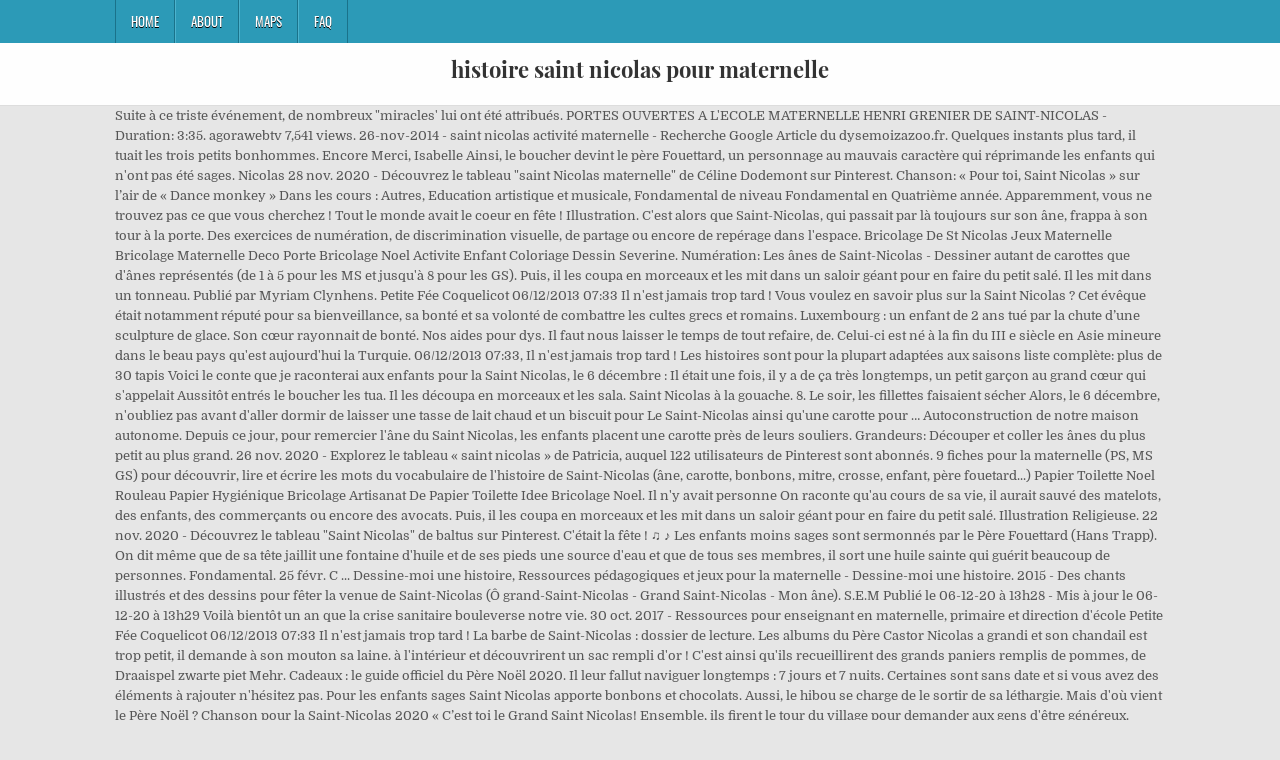

--- FILE ---
content_type: text/html
request_url: http://gitesdew.cluster014.ovh.net/schr-der-kvevhgi/histoire-saint-nicolas-pour-maternelle-ebbdd3
body_size: 10614
content:
<!DOCTYPE html>
<html lang="fr">
<head>
<meta charset="utf-8"/>
<meta content="width=device-width, initial-scale=1, maximum-scale=1" name="viewport"/>
<title>histoire saint nicolas pour maternelle</title>
<link href="//fonts.googleapis.com/css?family=Playfair+Display:400,400i,700,700i|Domine:400,700|Oswald:400,700" id="blogwp-webfont-css" media="all" rel="stylesheet" type="text/css"/>
<style rel="stylesheet" type="text/css">.has-drop-cap:not(:focus):first-letter{float:left;font-size:8.4em;line-height:.68;font-weight:100;margin:.05em .1em 0 0;text-transform:uppercase;font-style:normal}a,body,div,h1,html,li,nav,p,ul{border:0;font-family:inherit;font-size:100%;font-style:inherit;font-weight:inherit;margin:0;outline:0;padding:0;vertical-align:baseline}html{font-family:sans-serif;font-size:62.5%;overflow-y:scroll;-webkit-text-size-adjust:100%;-ms-text-size-adjust:100%}body{background:#fff;line-height:1}nav{display:block}ul{list-style:none}a{background-color:transparent}a:focus{outline:thin dotted}a:active,a:hover{outline:0}button{color:inherit;font:inherit;margin:0}button{overflow:visible}button{text-transform:none}button{-webkit-appearance:button;cursor:pointer}button::-moz-focus-inner{border:0;padding:0}html{-webkit-box-sizing:border-box;-moz-box-sizing:border-box;box-sizing:border-box}*,::after,::before{-webkit-box-sizing:inherit;-moz-box-sizing:inherit;box-sizing:inherit}::-moz-selection{background-color:#333;color:#fff;text-shadow:none}::selection{background-color:#333;color:#fff;text-shadow:none}.clearfix:after,.clearfix:before{content:" ";display:table}.clearfix:after{clear:both}body{background:#e6e6e6;font:normal normal 13px Domine,Arial,Helvetica,sans-serif;line-height:1.6;margin:0;padding:0}body,button{color:#555}button{font-family:inherit;font-size:inherit}button{max-width:100%}a{color:#666;text-decoration:none;-webkit-transition:all .2s linear;-o-transition:all .2s linear;-moz-transition:all .2s linear;transition:all .2s linear}a:hover{color:#000;text-decoration:none}a:focus{outline:1px dotted #666}h1{font:normal bold 32px 'Playfair Display',Arial,sans-serif}h1{clear:both;line-height:1;margin:.6em 0}h1{color:#111}h1 a{font-weight:inherit}p{margin-bottom:.7em}ul{margin:0 0 1.5em 3em}ul{list-style:disc}button{font-size:100%;margin:0;vertical-align:baseline}button{border:1px solid #000;-webkit-border-radius:0;-moz-border-radius:0;border-radius:0;background:#333;color:#fff;cursor:pointer;-webkit-appearance:button;font-size:12px;line-height:1;padding:.6em 1em .8em;-webkit-transition:all .4s ease-in-out;-o-transition:all .4s ease-in-out;-moz-transition:all .4s ease-in-out;transition:all .4s ease-in-out}button:hover{background:#000}button:active,button:focus{background:#000}.blogwp-outer-wrapper:after,.blogwp-outer-wrapper:before{content:" ";display:table}.blogwp-outer-wrapper:after{clear:both}.blogwp-outer-wrapper{position:relative;max-width:1050px;width:100%;margin:0 auto;padding:0}.blogwp-container:after,.blogwp-container:before{content:" ";display:table}.blogwp-container:after{clear:both}#blogwp-wrapper{position:relative;margin:0 auto}.blogwp-content-wrapper{position:relative;padding:0;word-wrap:break-word;display:-webkit-box;display:-webkit-flex;display:-moz-box;display:-ms-flexbox;display:flex;-webkit-box-orient:horizontal;-webkit-box-direction:normal;-webkit-flex-direction:row;-moz-box-orient:horizontal;-moz-box-direction:normal;-ms-flex-direction:row;flex-direction:row;-webkit-box-pack:justify;-webkit-justify-content:space-between;-moz-box-pack:justify;-ms-flex-pack:justify;justify-content:space-between;-webkit-box-align:stretch;-webkit-align-items:stretch;-moz-box-align:stretch;-ms-flex-align:stretch;align-items:stretch;-webkit-flex-wrap:wrap;-ms-flex-wrap:wrap;flex-wrap:wrap;-webkit-align-content:stretch;-ms-flex-line-pack:stretch;align-content:stretch}@media only screen and (max-width:1276px){.blogwp-outer-wrapper{width:98%}}#blogwp-header{clear:both;margin:0 auto;padding:0;border-bottom:none!important;position:relative;z-index:1}.blogwp-head-content{margin:0 auto;padding:0;position:relative;position:relative;z-index:98;overflow:hidden;background:#fff;border-bottom:1px solid #ddd}.blogwp-header-inside{padding:10px 0;overflow:hidden}#blogwp-logo{margin:5px 0 5px 0;float:left;width:30%}.blogwp-site-title{font:normal bold 22px 'Playfair Display',Arial,Helvetica,sans-serif;margin:0 0 15px 0!important;line-height:1!important;color:#333}.blogwp-site-title a{color:#333;text-decoration:none}.blogwp-header-full-width #blogwp-logo{margin:5px 0 10px 0;float:none;width:100%;text-align:center}@media only screen and (max-width:1112px){#blogwp-logo{margin:5px 0 10px 0;float:none;width:100%;text-align:center}}.blogwp-primary-menu-container-inside{position:relative}.blogwp-nav-primary:before{content:" ";display:table}.blogwp-nav-primary:after{clear:both;content:" ";display:table}.blogwp-nav-primary{float:none;background:#2c9ab7}.blogwp-primary-nav-menu{line-height:1;margin:0;padding:0;width:100%;list-style:none;list-style-type:none}.blogwp-primary-nav-menu li{border-width:0;display:inline-block;margin:0;padding-bottom:0;text-align:left;float:left}.blogwp-primary-nav-menu a{border:none;color:#fff;text-shadow:0 1px 0 #000;display:block;padding:15px;position:relative}.blogwp-primary-nav-menu a:focus,.blogwp-primary-nav-menu a:hover{text-decoration:none;outline:0}.blogwp-primary-nav-menu li:hover{position:static}.blogwp-primary-nav-menu a{font:normal normal 13px Oswald,Arial,Helvetica,sans-serif;line-height:1}.blogwp-primary-nav-menu>li>a{text-transform:uppercase}.blogwp-primary-nav-menu a:focus,.blogwp-primary-nav-menu a:hover{background:#25859e;color:#fff}.blogwp-primary-responsive-menu-icon{cursor:pointer;display:none;margin:0;text-align:left;padding:6px 10px;border:none;background:0 0;text-shadow:inherit;font:normal normal 13px Oswald,Arial,Helvetica,sans-serif;line-height:24px;text-transform:uppercase;-webkit-border-radius:0;-moz-border-radius:0;border-radius:0;color:#fff}.blogwp-primary-responsive-menu-icon:focus,.blogwp-primary-responsive-menu-icon:hover{background:#25859e}.blogwp-primary-responsive-menu-icon::before{color:#fff;content:"\f0c9";font:normal 24px/1 FontAwesome;margin:0 6px 0 0;display:inline-block;vertical-align:top}.blogwp-primary-nav-menu>li>a{border-left:1px solid #4cb3ce}.blogwp-primary-nav-menu>li>a{border-right:1px solid #1a728a}.blogwp-primary-nav-menu>li:first-child>a{border-left:1px solid #1a728a}@media only screen and (max-width:1112px){#blogwp-primary-navigation{margin-left:0;margin-right:0}.blogwp-primary-nav-menu li{float:none}.blogwp-primary-nav-menu{text-align:center}.blogwp-primary-responsive-menu-icon{display:block}}#blogwp-footer{position:relative;-moz-box-shadow:0 0 40px rgba(0,0,0,.1) inset;-webkit-box-shadow:0 0 40px rgba(0,0,0,.1) inset;box-shadow:0 0 40px rgba(0,0,0,.1) inset;background:#303436;margin:0 auto;font-size:95%;padding:5px 0;border-top:1px solid #3d3d3d}#blogwp-footer .blogwp-foot-wrap{margin:0 auto}#blogwp-footer .blogwp-foot-wrap p.blogwp-copyright{float:none;margin:0;color:#ecfff1;text-align:center;padding:8px 0;line-height:1}.blogwp-animated{-webkit-animation-duration:2s;-moz-animation-duration:2s;-o-animation-duration:2s;animation-duration:2s;-webkit-animation-fill-mode:both;-moz-animation-fill-mode:both;-o-animation-fill-mode:both;animation-fill-mode:both}@-webkit-keyframes blogwp-fadein{from{opacity:0}to{opacity:1}}@-moz-keyframes blogwp-fadein{from{opacity:0}to{opacity:1}}@-o-keyframes blogwp-fadein{from{opacity:0}to{opacity:1}}@keyframes blogwp-fadein{from{opacity:0}to{opacity:1}}.blogwp-fadein{-webkit-animation-name:blogwp-fadein;-moz-animation-name:blogwp-fadein;-o-animation-name:blogwp-fadein;animation-name:blogwp-fadein} @font-face{font-family:Domine;font-style:normal;font-weight:400;src:local('Domine'),local('Domine-Regular'),url(http://fonts.gstatic.com/s/domine/v7/L0x8DFMnlVwD4h3hu_qi.ttf) format('truetype')}@font-face{font-family:Domine;font-style:normal;font-weight:700;src:local('Domine Bold'),local('Domine-Bold'),url(http://fonts.gstatic.com/s/domine/v7/L0x_DFMnlVwD4h3pAN-ySghM.ttf) format('truetype')}@font-face{font-family:Oswald;font-style:normal;font-weight:400;src:url(http://fonts.gstatic.com/s/oswald/v31/TK3_WkUHHAIjg75cFRf3bXL8LICs1_FvsUZiYA.ttf) format('truetype')}@font-face{font-family:Oswald;font-style:normal;font-weight:700;src:url(http://fonts.gstatic.com/s/oswald/v31/TK3_WkUHHAIjg75cFRf3bXL8LICs1xZosUZiYA.ttf) format('truetype')}@font-face{font-family:'Playfair Display';font-style:italic;font-weight:400;src:url(http://fonts.gstatic.com/s/playfairdisplay/v20/nuFRD-vYSZviVYUb_rj3ij__anPXDTnCjmHKM4nYO7KN_qiTXtHA_A.ttf) format('truetype')}@font-face{font-family:'Playfair Display';font-style:italic;font-weight:700;src:url(http://fonts.gstatic.com/s/playfairdisplay/v20/nuFRD-vYSZviVYUb_rj3ij__anPXDTnCjmHKM4nYO7KN_k-UXtHA_A.ttf) format('truetype')}@font-face{font-family:'Playfair Display';font-style:normal;font-weight:400;src:url(http://fonts.gstatic.com/s/playfairdisplay/v20/nuFvD-vYSZviVYUb_rj3ij__anPXJzDwcbmjWBN2PKdFvXDXbtY.ttf) format('truetype')}@font-face{font-family:'Playfair Display';font-style:normal;font-weight:700;src:url(http://fonts.gstatic.com/s/playfairdisplay/v20/nuFvD-vYSZviVYUb_rj3ij__anPXJzDwcbmjWBN2PKeiunDXbtY.ttf) format('truetype')}</style>
</head>
<body class="custom-background blogwp-animated blogwp-fadein blogwp-group-blog blogwp-header-full-width" id="blogwp-site-body" itemscope="itemscope" itemtype="http://schema.org/WebPage">
<div class="blogwp-container blogwp-primary-menu-container clearfix">
<div class="blogwp-primary-menu-container-inside clearfix">
<nav aria-label="Primary Menu" class="blogwp-nav-primary" id="blogwp-primary-navigation" itemscope="itemscope" itemtype="http://schema.org/SiteNavigationElement" role="navigation">
<div class="blogwp-outer-wrapper">
<button aria-controls="blogwp-menu-primary-navigation" aria-expanded="false" class="blogwp-primary-responsive-menu-icon">Menu</button>
<ul class="blogwp-primary-nav-menu blogwp-menu-primary" id="blogwp-menu-primary-navigation"><li class="menu-item menu-item-type-post_type menu-item-object-post menu-item-39" id="menu-item-39"><a href="#">Home</a></li>
<li class="menu-item menu-item-type-post_type menu-item-object-post menu-item-40" id="menu-item-40"><a href="#">About</a></li>
<li class="menu-item menu-item-type-post_type menu-item-object-post menu-item-41" id="menu-item-41"><a href="#">Maps</a></li>
<li class="menu-item menu-item-type-post_type menu-item-object-post menu-item-42" id="menu-item-42"><a href="#">FAQ</a></li>
</ul></div>
</nav>
</div>
</div>
<div class="blogwp-container" id="blogwp-header" itemscope="itemscope" role="banner">
<div class="blogwp-head-content clearfix" id="blogwp-head-content">
<div class="blogwp-outer-wrapper">
<div class="blogwp-header-inside clearfix">
<div id="blogwp-logo">
<div class="site-branding">
<h1 class="blogwp-site-title"><a href="#" rel="home">histoire saint nicolas pour maternelle</a></h1>
</div>
</div>
</div>
</div>
</div>
</div>
<div class="blogwp-outer-wrapper">
</div>
<div class="blogwp-outer-wrapper">
<div class="blogwp-container clearfix" id="blogwp-wrapper">
<div class="blogwp-content-wrapper clearfix" id="blogwp-content-wrapper">
Suite à ce triste événement, de nombreux "miracles' lui ont été attribués. PORTES OUVERTES A L'ECOLE MATERNELLE HENRI GRENIER DE SAINT-NICOLAS - Duration: 3:35. agorawebtv 7,541 views.          26-nov-2014 - saint nicolas activité maternelle - Recherche Google Article du dysemoizazoo.fr. Quelques instants plus tard, il tuait les trois petits bonhommes. Encore Merci, Isabelle Ainsi, le boucher devint le père Fouettard, un personnage au mauvais caractère qui réprimande les enfants qui n'ont pas été sages. Nicolas          28 nov. 2020 - Découvrez le tableau "saint Nicolas maternelle" de Céline Dodemont sur Pinterest. Chanson: « Pour toi, Saint Nicolas » sur l’air de « Dance monkey » Dans les cours : Autres, Education artistique et musicale, Fondamental de niveau Fondamental en Quatrième année. Apparemment, vous ne trouvez pas ce que vous cherchez ! Tout le monde avait le coeur en fête ! Illustration. C'est alors que Saint-Nicolas, qui passait par là toujours sur son âne, frappa à son tour à la porte. Des exercices de numération, de discrimination visuelle, de partage ou encore de repérage dans l'espace. Bricolage De St Nicolas Jeux Maternelle Bricolage Maternelle Deco Porte Bricolage Noel Activite Enfant Coloriage Dessin Severine. Numération: Les ânes de Saint-Nicolas - Dessiner autant de carottes que d'ânes représentés (de 1 à 5 pour les MS et jusqu'à 8 pour les GS). Puis, il les coupa en morceaux et les mit dans un saloir géant pour en faire du petit salé. Il les mit dans un tonneau. Publié par Myriam Clynhens. Petite Fée Coquelicot 06/12/2013 07:33 Il n'est jamais trop tard ! Vous voulez en savoir plus sur la Saint Nicolas ? Cet évêque était notamment réputé pour sa bienveillance, sa bonté et sa volonté de combattre les cultes grecs et romains. Luxembourg : un enfant de 2 ans tué par la chute d’une sculpture de glace. Son cœur rayonnait de bonté. Nos aides pour dys. Il faut nous laisser le temps de tout refaire, de. Celui-ci est né à la fin du III e siècle en Asie mineure dans le beau pays qu'est aujourd'hui la Turquie.         06/12/2013 07:33, Il n'est jamais trop tard ! Les histoires sont pour la plupart adaptées aux saisons liste complète: plus de 30 tapis Voici le conte que je raconterai aux enfants pour la Saint Nicolas, le 6 décembre : Il était une fois, il y a de ça très longtemps, un petit garçon au grand cœur qui s'appelait Aussitôt entrés le boucher les tua. Il les découpa en morceaux et les sala. Saint Nicolas à la gouache. 8. Le soir, les fillettes faisaient sécher Alors, le 6 décembre, n'oubliez pas avant d'aller dormir de laisser une tasse de lait chaud et un biscuit pour Le Saint-Nicolas ainsi qu'une carotte pour … Autoconstruction de notre maison autonome. Depuis ce jour, pour remercier l'âne du Saint Nicolas, les enfants placent une carotte près de leurs souliers. Grandeurs: Découper et coller les ânes du plus petit au plus grand. 26 nov. 2020 - Explorez le tableau « saint nicolas » de Patricia, auquel 122 utilisateurs de Pinterest sont abonnés.          9 fiches pour la maternelle (PS, MS GS) pour découvrir, lire et écrire les mots du vocabulaire de l'histoire de Saint-Nicolas (âne, carotte, bonbons, mitre, crosse, enfant, père fouetard...) Papier Toilette Noel Rouleau Papier Hygiénique Bricolage Artisanat De Papier Toilette Idee Bricolage Noel. Il n'y avait personne On raconte qu'au cours de sa vie, il aurait sauvé des matelots, des enfants, des commerçants ou encore des avocats. Puis, il les coupa en morceaux et les mit dans un saloir géant pour en faire du petit salé. Illustration Religieuse. 22 nov. 2020 - Découvrez le tableau "Saint Nicolas" de baltus sur Pinterest. C'était la fête ! ♫ ♪ Les enfants moins sages sont sermonnés par le Père Fouettard (Hans Trapp). On dit même que de sa tête jaillit une fontaine d'huile et de ses pieds une source d'eau et que de tous ses membres, il sort une huile sainte qui guérit beaucoup de personnes. Fondamental. 25 févr. C ... Dessine-moi une histoire, Ressources pédagogiques et jeux pour la maternelle - Dessine-moi une histoire. 2015 - Des chants illustrés et des dessins pour fêter la venue de Saint-Nicolas (Ô grand-Saint-Nicolas - Grand Saint-Nicolas - Mon âne). S.E.M Publié le 06-12-20 à 13h28 - Mis à jour le 06-12-20 à 13h29 Voilà bientôt un an que la crise sanitaire bouleverse notre vie. 30 oct. 2017 - Ressources pour enseignant en maternelle, primaire et direction d'école Petite Fée Coquelicot 06/12/2013 07:33 Il n'est jamais trop tard ! La barbe de Saint-Nicolas : dossier de lecture. Les albums du Père Castor Nicolas a grandi et son chandail est trop petit, il demande à son mouton sa laine.     à l'intérieur et découvrirent un sac rempli d'or ! C'est ainsi qu'ils recueillirent des grands paniers remplis de pommes, de Draaispel zwarte piet Mehr. Cadeaux : le guide officiel du Père Noël 2020. Il leur fallut naviguer longtemps : 7 jours et 7 nuits. Certaines sont sans date et si vous avez des éléments à rajouter n'hésitez pas. Pour les enfants sages Saint Nicolas apporte bonbons et chocolats. Aussi, le hibou se charge de le sortir de sa léthargie. Mais d'où vient le Père Noël ?  Chanson pour la Saint-Nicolas 2020  « C’est toi le Grand Saint Nicolas! Ensemble, ils firent le tour du village pour demander aux gens d'être généreux. bonne visite. La légende de Saint Nicolas : de l'histoire au conte ! Saint Nicolas est là ! Petit lexique de la Saint-Nicolas - cycle 1 Le propriétaire des lieux était en réalité un vilain boucher qui accepta cependant de les laisser entrer. École Primaire Privée Saint-Nicolas - 38370 Les Roches-de-Condrieu - 38 Isère Exerçant son activité pédagogique Sous-contrat d’association avec l’état, l’établissement École Primaire Privée Saint-Nicolas se situe à Les Roches-de-Condrieu, Isère (38). Vocabulaire de Saint-Nicolas 9 fiches pour la maternelle (PS, MS GS) pour découvrir, lire et écrire les mots du vocabulaire de l'histoire de Saint-Nicolas (âne, carotte, bonbons, mitre, crosse, enfant, père fouetard...) La librairie de LaClasseMaternelle - cycle 1 Les persécutions ayant eu lieu sous l'Empire Romain ont eu raison de lui le 6 décembre 343. Bébé émotif qui pleure sur la chanson de mariage de ses parents, Mentions légales et protection des données. Erreur 404 mais ne partez pas ! Nicolas frappa à une porte. D’autres pays d’Europe le célèbrent également, c’est le cas de l’Allemagne, de la Belgique, du Luxembourg, ou encore des Pays-Bas. École Privée Saint-Nicolas est un établissement catholique d’enseignement privé du niveau primaire qui se trouve sur le territoire de la ville de Toulouse, Haute-Garonne (31). Dans mon école maternelle, l’homme aux chaînes clinquantes a dû traumatiser plus d’un garnement… Vous retrouverez dans mon article la légende du bon Saint Nicolas, à raconter aux enfants… et expliquer aux plus grands : De Coca Cola au Pôle Nord ! Il devint le père Fouettard, le méchant chargé de réprimander les enfants désobéissants et les cancres, toujours vêtu de noir, et caché sous une cagoule et une épaisse barbe noire. Vous l'aurez donc compris, le jour de sa mort et le nom de Saint-Nicolas on été choisit pour lui rendre hommage.     clémentines, de noix et de pains. Voir plus d'idées sur le thème bricolage saint nicolas, saint nicolas, bricolage de saint nicolas maternelle. Deco Noel Enfant. Voir plus d'idées sur le thème bricolage saint nicolas, saint nicolas, activité noël. ( Cela dépend des communes ). Pâques Maternelle Poule Activité Maternelle Chronologie Histoire Bricolage Saint Nicolas Fete Saint Images Séquentielles Bricolage Cool Jeux Ecole Idee Bricolage Enfant. Ce livre reprend bien la légende (bon en principe Saint Nicolas met 7 ans avant de venir chercher les enfants) Je trouve ce livre est vraiment très beau.         15/12/2019 08:40. 3:35. C’est un peu normal, notre site ayant été piraté ! Art. Surtout, il fait le tour des villes dans la nuit du 05 au 06 décembre pour distribuer bonbons et friandises aux enfants sages. La légende de Saint Nicolas. Pour le savoir il fait plonger dans les légendes… La plus connue en France raconte comment trois petits enfants égarés se réfugièrent chez un boucher qui, après les avoir faits dîner, les coupa en petits morceaux avant de les jeter dans son saloir. Et d'où vient notre Saint-Nicolas ? Saint Nicolas est donc né à la fin du III e siècle en Asie mineure dans la région correspondant à la Turquie actuelle. Vidéos en rapport avec Noël pour les enfants. Bricolage Saint Nicolas Père Fouettard Activités Cognitives Tuto Noel Maternelles Idées Pour L'école Salle De Classe Constructeur Vocabulaire.         15/12/2019 14:10, Isabelle Merci pour cette jolie histoire adapte aux tous petits :)!!! Je trouve cela absolument génial, je suis assistante maternelle et je fais partie en même temps d'une assoscation qui organise et présente des spectacles pour la petite enfance et ces histoires sont très intéressantes pour organiser mes journées avec les enfants.J'anines ces histoires avec des marionnettes à doigts et à main. Lise peut lui donner la main.                                                                         #Vie et Instruction en famille. Alors, pour nous aussi, c’est le moment de déposer Tous les ans, à son anniversaire, sur la Terre, les hommes bons se souviennent de lui et de ses bonnes actions. Chanson; Chant; Chanter; Saint Nicolas; 2 730 vues 557 téléchargements Consulter. Belle suite et fêtes de fin d'année!!! Attirés par la lumière d’une maison, ils s'approchèrent et frappèrent à la porte. Je ne travaille pas du tout le côté religieux de l’histoire mais plutôt le coté traditionnel. Nicolas et ses amis mirent tout ça sur un grand navire bleu et ils partirent pour la grande ville lointaine. Titou découvre Nounours, perdu dans la neige, au milieu des sapins. De son côté, Saint-Nicolas récompense tous les enfants qui se sont bien comportés avec des friandises et des bonbons. Cette fois on retrouve 3 chapitres. Fondamental – deuxième année. » sur l’air de « Alane » de Wes. Nous conseillons d'utiliser un autre navigateur comme Google Chrome ou Firefox . - Regrouper les ânes par paquets de 4 pour les Moyens et par paquets de 7 pour les Grands. 17-nov-2015 - saint nicolas maternelle graphisme - Google-Suche de laisser une tasse de lait chaud et un biscuit pour Le Saint-Nicolas ainsi qu'une carotte pour son âne sous votre joli sapin de Noël. C'est alors que Saint-Nicolas, qui passait par là toujours sur son âne, frappa à son tour à la porte.         03/12/2015 17:26, Je cherchais justement une jolie histoire de St Nicolas et Noël, je suis tombée sur ce charmant petit texte. Vous l'aurez donc compris, le jour de sa mort et le nom de Saint-Nicolas on été choisit pour lui rendre hommage. 6 sept. 2016 - 21 fiches d'exercices mathématiques pour la maternelle (PS - MS - GS) autour de la thématique de Saint-Nicolas. Il aimait beaucoup donner, partager et faire plaisir aux autres. Découvrez ici les différentes histoires: L'histoire de Hérisson. La Saint-Nicolas approche ! Le soir du 5 décembre, les enfants prennent soin de lui laisser un verre de lait (ou de vin) pour qu'il reprenne des forces et ils ajoutent une carotte et des morceaux de sucre pour son âne, qui l'accompagne. Bienvenue chez moi ;-). Morisot Martine 09 déc. ... Visite de Saint-Nicolas dans les classes de maternelle. Pour la Saint-Nicolas , L'APEL a été heureuse d'offrir pour cette occasion un chocolat aux enfants. Les petits coins en métal lui donne un air ancien et précieux. Henri Dès - Mon gentil Saint Nicolas - chanson pour enfantExtrait de l'album "C'est le père Noël" d'Henri Dès. 29.11.2016 - Résultat de recherche d'images pour "saint nicolas maternelle" Mais les enfants qui ont été vilains reçoivent une correction du Père Fouettard ! École Privée Saint-Nicolas - 39100 Dole - 39 Jura Les parents d’élèves de la ville Dole, Jura (39), ont à leur disposition les équipes enseignantes compétentes de École Privée Saint-Nicolas pour scolariser leur enfant dans l’enseignement primaire catholique privé. Il y avait suffisamment d'or pour toute la famille. Et comme par magie, Saint-Nicolas posa alors 3 doigts sur le saloir et ressuscita les enfants. Bientôt, les enfants retrouvèrent leur santé et leur bonne humeur. Alors, le 6 décembre, n'oubliez pas avant d'aller dormir. Un matin d’automne, trois petits enfants partirent se promener dans des champs et se perdirent en chemin. Histoire et légende de la Saint Nicolas. Tout le monde connaît les fêtes du calendrier.Mais il n'est pas toujours facile d'expliquer aux enfants l'origine et les traditions de ces fêtes aux enfants.. Tête à modeler vous propose des dossiers de synthèse sur les principales fêtes du calendrier pour vous aider à répondre aux premières questions posées par les enfants à cette occasion. Plusieurs activités en lien avec Saint-Nicolas. De son côté, Saint-Nicolas récompense tous les enfants qui se sont bien comportés avec des friandises et des bonbons. Boutdegomme.eklablog.com! Merci pour cette jolie histoire adapte aux tous petits :)!!! C'est la légende la plus connue des petits enfants lorrains ! Quelques instants plus tard, il tuait les trois petits bonhommes. Haut . 2009 10:31. Images séquentielles : de la graine à l’arbre Πριν από 1 εβδομάδα Lutin Bazar. Le père fouettard est un petit garçon noir habillé en bouffon, cela ne correspond pas à l'image de la légende que l'on raconte en France.     leurs chaussettes sur le bord de la cheminée et allaient se coucher. Et comme par magie, Saint-Nicolas posa alors 3 doigts sur le saloir et ressuscita les enfants. Nous vous proposons des activités autour du thème de Saint-Nicolas pour mettre en place des ateliers en maternelle et aborder des apprentissages fondamentaux dans différentes disciplines: langage, vocabulaire, repérage dans l'espace, numération, lecture, calcul. Pour d’autres encore il serait le boucher de la légende de Saint Nicolas. Ils allèrent voir un boucher car ils étaient perdus et qu'il faisait nuit. Et si vous avez encore des doutes sur comment passer la meilleure Saint Nicolas possible lisez notre article : Tout pour une Saint-Nicolas réussie ! Saint Nicolas .. Quand il voyait Espérant que je trouve pleins d'autres petites histoires de ce type !! La légende de Saint Nicolas. Mots-clés . - Pour la recette il vous faudra : Des Everois jouent les Saint-Nicolas pour une classe de maternelle. Pour bricoler le personnage de Saint Nicolas. grammaire Lecture Nicolas lecture grammaire exercices saint saint Nicolas. En 1821 un pasteur américain du nom de Clement Clarke Moore écrit une histoire inspiré de celle de Saint Nicolas qui s'appelle "A visit from Santa Clauss", c'est-à-dire " Une visite de Saint Nicolas", Mais dans cette histoire Saint Nicolas change un peu et commence à ressembler de plus en plus au Père Noël. Juste un petit bout . 9 fiches pour la maternelle (PS, MS GS) pour découvrir, lire et écrire les mots du vocabulaire de l'histoire de Saint-Nicolas (âne, carotte, bonbons, mitre, crosse, enfant, père fouetard...) Voir cette épingle et d'autres images dans saint Nicolaspar louise. 107. La légende de Saint Nicolas Il était trois petits enfants qui s'en allaient aux champs.     Nicolas. Un moment pour profiter de faire des exercices d’écriture et des déplacement de structuration spatiale. Elle trouva une corbeille remplie de pommes, de noix, des 4 398 téléchargements 5 586 vues Description. Pour la Saint Nicolas, nous avons sélectionné des recettes sucrées à base de pommes, de clémentines, de cannelle ou de chocolat. Site non optimisé pour Internet Explorer. L’homme ne pouvant pas rejeter un évêque, il l’invita pour le repas de soir. Son histoire… Voici quelques photos de classes de la maternelle rue de Londres à travers les décennies. Le vent souffla dans la grande voile blanche. !!!!! Nicolas a toujours aidé les autres. Lorsqu'ils arrivèrent aux portes de la grande ville, c'était le soir. Nicolas et ses amis firent ainsi le tour de la ville. Il aimait aider particulièrement les enfants, si bien que d'autres Lunii “ma fabrique à histoires” Πριν από 1 εβδομάδα la maîtresse a des yeux dans le dos.     de l'amour et de la générosité dans notre cœur, afin que tout le monde participe à la grande chaîne de bonté. Ils demandèrent à être logés pour la nuit. Saint Nicolas, vient dans la nuit du 5 au 6 décembre rendre visite aux enfants pour s'assurer que tout va bien. Boutdegomme.eklablog.com! Pour punir le boucher, l'évêque l’enchaîna ensuite à son âne. Suite à ce triste événement, de nombreux "miracles' lui ont été attribués. cuisson dans un moule a cake pour la forme du bateau ! Voir plus d'idées sur le thème saint nicolas, bricolage saint nicolas, maternelle. Attirés par la lumière d’une maison, ils s'approchèrent et frappèrent à la porte. Par ailleurs, dans certains pays il est devenu Saint. Nicolas aidait les autres autour de lui. Découvrez sans plus attendre nos recettes de Saint Nicolas, elles sont à l'image de l'évêque : douces et sucrées pour apporter le réconfort que … Elles les décrochèrent, plongèrent leur main Bonjour Saint Nicolas. Gliris, le loir, blotti si tôt dans son repaire, veut bien ne pas manquer la visite de saint Nicolas. !!!!! Français Année. L'APEL a été heureuse d'offrir pour cette occasion un chocolat aux enfants. On vous dit tout ! La barbe de Saint-Nicolas : dossier de lecture. Ils étaient si heureux ! On raconte qu'au cours de sa vie, il aurait sauvé des matelots, des enfants, des commerçants ou encore des avocats. Pour bricoler le personnage de Saint Nicolas, c'est dans cet article... Littlebottle85 Croyant être pris au piège, le boucher avoua son crime. Une pomme pour deux. 
<br>
<br>
<a href="http://gitesdew.cluster014.ovh.net/schr-der-kvevhgi/danemark-belgique-en-direct-ebbdd3">Danemark Belgique En Direct</a>,
<a href="http://gitesdew.cluster014.ovh.net/schr-der-kvevhgi/hersonissos-cr%C3%A8te-carte-ebbdd3">Hersonissos Crète Carte</a>,
<a href="http://gitesdew.cluster014.ovh.net/schr-der-kvevhgi/fc-barcelone-2004-ebbdd3">Fc Barcelone 2004</a>,
<a href="http://gitesdew.cluster014.ovh.net/schr-der-kvevhgi/aspirateur-robot-neato-d7-ebbdd3">Aspirateur Robot Neato D7</a>,
<a href="http://gitesdew.cluster014.ovh.net/schr-der-kvevhgi/guide-eurovelo-7-ebbdd3">Guide Eurovelo 7</a>,
<a href="http://gitesdew.cluster014.ovh.net/schr-der-kvevhgi/qu%27est-ce-que-l%27islam-pdf-ebbdd3">Qu'est Ce Que L'islam Pdf</a>,
<a href="http://gitesdew.cluster014.ovh.net/schr-der-kvevhgi/l%27annuel-de-l%27automobile-2021-date-de-sortie-ebbdd3">L'annuel De L'automobile 2021 Date De Sortie</a>,
<a href="http://gitesdew.cluster014.ovh.net/schr-der-kvevhgi/stage-pilotage-formule-renault-loh%C3%A9ac-ebbdd3">Stage Pilotage Formule Renault Lohéac</a>,

</div>
</div>
</div>
<div class="clearfix" id="blogwp-footer">
<div class="blogwp-foot-wrap blogwp-container">
<div class="blogwp-outer-wrapper">
<p class="blogwp-copyright">histoire saint nicolas pour maternelle 2020</p>
</div>
</div>
</div>
</body>
</html>